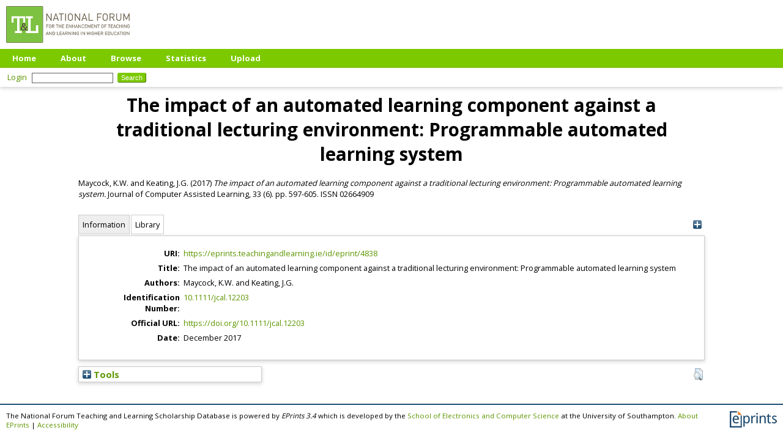

--- FILE ---
content_type: text/html; charset=utf-8
request_url: https://eprints.teachingandlearning.ie/id/eprint/4838/
body_size: 27624
content:
<!DOCTYPE html PUBLIC "-//W3C//DTD XHTML 1.0 Transitional//EN" "http://www.w3.org/TR/xhtml1/DTD/xhtml1-transitional.dtd">
<html xmlns="http://www.w3.org/1999/xhtml">
  <head>
    <meta http-equiv="X-UA-Compatible" content="IE=edge" />
    <title> The impact of an automated learning component against a traditional lecturing environment: Programmable automated learning system  - The National Forum Teaching and Learning Scholarship Database</title>
    <link rel="icon" href="/favicon.ico" type="image/x-icon" />
    <link rel="shortcut icon" href="/favicon.ico" type="image/x-icon" />
<script type="text/javascript" src="http://www.google.com/jsapi">// <!-- No script --></script>
<script type="text/javascript">
        google.load("visualization", "1", {packages:["corechart", "geochart"]});
</script>
    <style>
      @import 'https://fonts.googleapis.com/css?family=Open+Sans:400,700';
    </style>
    <meta name="eprints.eprintid" content="4838" />
<meta name="eprints.rev_number" content="2" />
<meta name="eprints.eprint_status" content="archive" />
<meta name="eprints.userid" content="70220" />
<meta name="eprints.dir" content="disk0.old/00/00/48/38" />
<meta name="eprints.datestamp" content="2022-12-20 16:49:29" />
<meta name="eprints.lastmod" content="2022-12-20 16:49:29" />
<meta name="eprints.status_changed" content="2022-12-20 16:49:29" />
<meta name="eprints.type" content="article" />
<meta name="eprints.metadata_visibility" content="show" />
<meta name="eprints.creators_name" content="Maycock, K.W." />
<meta name="eprints.creators_name" content="Keating, J.G." />
<meta name="eprints.title" content="The impact of an automated learning component against a traditional lecturing environment: Programmable automated learning system" />
<meta name="eprints.ispublished" content="pub" />
<meta name="eprints.date" content="2017-12" />
<meta name="eprints.date_type" content="published" />
<meta name="eprints.official_url" content="https://doi.org/10.1111/jcal.12203" />
<meta name="eprints.id_number" content="doi:10.1111/jcal.12203" />
<meta name="eprints.full_text_status" content="none" />
<meta name="eprints.publication" content="Journal of Computer Assisted Learning" />
<meta name="eprints.volume" content="33" />
<meta name="eprints.number" content="6" />
<meta name="eprints.pagerange" content="597-605" />
<meta name="eprints.pages" content="9" />
<meta name="eprints.refereed" content="TRUE" />
<meta name="eprints.issn" content="02664909" />
<meta name="eprints.citation" content="  Maycock, K.W. and Keating, J.G.  (2017) The impact of an automated learning component against a traditional lecturing environment: Programmable automated learning system.  Journal of Computer Assisted Learning, 33 (6).  pp. 597-605.  ISSN 02664909     " />
<link rel="schema.DC" href="http://purl.org/DC/elements/1.0/" />
<meta name="DC.relation" content="https://eprints.teachingandlearning.ie/id/eprint/4838/" />
<meta name="DC.title" content="The impact of an automated learning component against a traditional lecturing environment: Programmable automated learning system" />
<meta name="DC.creator" content="Maycock, K.W." />
<meta name="DC.creator" content="Keating, J.G." />
<meta name="DC.date" content="2017-12" />
<meta name="DC.type" content="Article" />
<meta name="DC.type" content="PeerReviewed" />
<meta name="DC.identifier" content="  Maycock, K.W. and Keating, J.G.  (2017) The impact of an automated learning component against a traditional lecturing environment: Programmable automated learning system.  Journal of Computer Assisted Learning, 33 (6).  pp. 597-605.  ISSN 02664909     " />
<meta name="DC.relation" content="https://doi.org/10.1111/jcal.12203" />
<meta name="DC.relation" content="doi:10.1111/jcal.12203" />
<meta name="DC.identifier" content="doi:10.1111/jcal.12203" />
<!-- Highwire Press meta tags -->
<meta name="citation_title" content="The impact of an automated learning component against a traditional lecturing environment: Programmable automated learning system" />
<meta name="citation_author" content="Maycock, K.W." />
<meta name="citation_author" content="Keating, J.G." />
<meta name="citation_publication_date" content="2017/12" />
<meta name="citation_online_date" content="2022/12/20" />
<meta name="citation_journal_title" content="Journal of Computer Assisted Learning" />
<meta name="citation_issn" content="02664909" />
<meta name="citation_volume" content="33" />
<meta name="citation_issue" content="6" />
<meta name="citation_firstpage" content="597" />
<meta name="citation_lastpage" content="605" />
<meta name="citation_date" content="2017/12" />
<meta name="citation_cover_date" content="2017/12" />
<!-- PRISM meta tags -->
<link rel="schema.prism" href="https://www.w3.org/submissions/2020/SUBM-prism-20200910/" />
<meta name="prism.dateReceived" content="2022-12-20T16:49:29" />
<meta name="prism.modificationDate" content="2022-12-20T16:49:29" />
<meta name="prism.pageRange" content="597-605" />
<meta name="prism.startingPage" content="597" />
<meta name="prism.endingPage" content="605" />
<meta name="prism.pageCount" content="9" />
<meta name="prism.issn" content="02664909" />
<meta name="prism.publicationName" content="Journal of Computer Assisted Learning" />
<meta name="prism.volume" content="33" />
<meta name="prism.number" content="6" />
<meta name="prism.link" content="https://doi.org/10.1111/jcal.12203" />
<link rel="alternate" href="https://eprints.teachingandlearning.ie/cgi/export/eprint/4838/Refer/tandl-eprint-4838.refer" type="text/plain" title="Refer" />
<link rel="alternate" href="https://eprints.teachingandlearning.ie/cgi/export/eprint/4838/RDFN3/tandl-eprint-4838.n3" type="text/n3" title="RDF+N3" />
<link rel="alternate" href="https://eprints.teachingandlearning.ie/cgi/export/eprint/4838/HTML/tandl-eprint-4838.html" type="text/html; charset=utf-8" title="HTML Citation" />
<link rel="alternate" href="https://eprints.teachingandlearning.ie/cgi/export/eprint/4838/XML/tandl-eprint-4838.xml" type="application/vnd.eprints.data+xml; charset=utf-8" title="EP3 XML" />
<link rel="alternate" href="https://eprints.teachingandlearning.ie/cgi/export/eprint/4838/Atom/tandl-eprint-4838.xml" type="application/atom+xml;charset=utf-8" title="Atom" />
<link rel="alternate" href="https://eprints.teachingandlearning.ie/cgi/export/eprint/4838/COinS/tandl-eprint-4838.txt" type="text/plain; charset=utf-8" title="OpenURL ContextObject in Span" />
<link rel="alternate" href="https://eprints.teachingandlearning.ie/cgi/export/eprint/4838/RefWorks/tandl-eprint-4838.ref" type="text/plain" title="RefWorks" />
<link rel="alternate" href="https://eprints.teachingandlearning.ie/cgi/export/eprint/4838/Text/tandl-eprint-4838.txt" type="text/plain; charset=utf-8" title="ASCII Citation" />
<link rel="alternate" href="https://eprints.teachingandlearning.ie/cgi/export/eprint/4838/BibTeX/tandl-eprint-4838.bib" type="text/plain; charset=utf-8" title="BibTeX" />
<link rel="alternate" href="https://eprints.teachingandlearning.ie/cgi/export/eprint/4838/Simple/tandl-eprint-4838.txt" type="text/plain; charset=utf-8" title="Simple Metadata" />
<link rel="alternate" href="https://eprints.teachingandlearning.ie/cgi/export/eprint/4838/CSV/tandl-eprint-4838.csv" type="text/csv; charset=utf-8" title="Multiline CSV" />
<link rel="alternate" href="https://eprints.teachingandlearning.ie/cgi/export/eprint/4838/MODS/tandl-eprint-4838.xml" type="text/xml; charset=utf-8" title="MODS" />
<link rel="alternate" href="https://eprints.teachingandlearning.ie/cgi/export/eprint/4838/RIS/tandl-eprint-4838.ris" type="text/plain" title="Reference Manager" />
<link rel="alternate" href="https://eprints.teachingandlearning.ie/cgi/export/eprint/4838/RDFXML/tandl-eprint-4838.rdf" type="application/rdf+xml" title="RDF+XML" />
<link rel="alternate" href="https://eprints.teachingandlearning.ie/cgi/export/eprint/4838/DC/tandl-eprint-4838.txt" type="text/plain; charset=utf-8" title="Dublin Core" />
<link rel="alternate" href="https://eprints.teachingandlearning.ie/cgi/export/eprint/4838/DIDL/tandl-eprint-4838.xml" type="text/xml; charset=utf-8" title="MPEG-21 DIDL" />
<link rel="alternate" href="https://eprints.teachingandlearning.ie/cgi/export/eprint/4838/ContextObject/tandl-eprint-4838.xml" type="text/xml; charset=utf-8" title="OpenURL ContextObject" />
<link rel="alternate" href="https://eprints.teachingandlearning.ie/cgi/export/eprint/4838/RDFNT/tandl-eprint-4838.nt" type="text/plain" title="RDF+N-Triples" />
<link rel="alternate" href="https://eprints.teachingandlearning.ie/cgi/export/eprint/4838/EndNote/tandl-eprint-4838.enw" type="text/plain; charset=utf-8" title="EndNote" />
<link rel="alternate" href="https://eprints.teachingandlearning.ie/cgi/export/eprint/4838/JSON/tandl-eprint-4838.js" type="application/json; charset=utf-8" title="JSON" />
<link rel="alternate" href="https://eprints.teachingandlearning.ie/cgi/export/eprint/4838/METS/tandl-eprint-4838.xml" type="text/xml; charset=utf-8" title="METS" />
<link rel="Top" href="https://eprints.teachingandlearning.ie/" />
    <link rel="Sword" href="https://eprints.teachingandlearning.ie/sword-app/servicedocument" />
    <link rel="SwordDeposit" href="https://eprints.teachingandlearning.ie/id/contents" />
    <link rel="Search" type="text/html" href="https://eprints.teachingandlearning.ie/cgi/search" />
    <link rel="Search" type="application/opensearchdescription+xml" href="https://eprints.teachingandlearning.ie/cgi/opensearchdescription" title="The National Forum Teaching and Learning Scholarship Database" />
    <script type="text/javascript">
// <![CDATA[
var eprints_http_root = "https://eprints.teachingandlearning.ie";
var eprints_http_cgiroot = "https://eprints.teachingandlearning.ie/cgi";
var eprints_oai_archive_id = "eprints.teachingandlearning.ie";
var eprints_logged_in = false;
var eprints_logged_in_userid = 0; 
var eprints_logged_in_username = ""; 
var eprints_logged_in_usertype = ""; 
// ]]></script>
    <style type="text/css">.ep_logged_in { display: none }</style>
    <link rel="stylesheet" type="text/css" href="/style/auto-3.4.4.css?1712225075" />
    <script type="text/javascript" src="/javascript/auto-3.4.4.js?1764858452">
//padder
</script>
    <!--[if lte IE 6]>
        <link rel="stylesheet" type="text/css" href="/style/ie6.css" />
   <![endif]-->
    <meta name="Generator" content="EPrints 3.4.4" />
    <meta http-equiv="Content-Type" content="text/html; charset=UTF-8" />
    <meta http-equiv="Content-Language" content="en" />
    <script type="text/javascript">
// <![CDATA[
var eprints_user_id = "false";
// ]]></script><style>.abstract_lists { display: none !important; } .ep_search_BatchList{ display: none; }</style>
  </head>
  <body>
    
    <div class="ep_tm_header ep_noprint">
      <div class="ep_tm_site_logo">
        <a href="https://eprints.teachingandlearning.ie/" title="The National Forum Teaching and Learning Scholarship Database">
          <img alt="The National Forum Teaching and Learning Scholarship Database" src="/images/sitelogo.png" />
        </a>
      </div>
      <ul class="ep_tm_menu">
        <li>
          <a href="https://eprints.teachingandlearning.ie">
            Home
          </a>
        </li>
        <li>
          <a href="https://eprints.teachingandlearning.ie/information.html">
            About
          </a>
        </li>
        <li>
          <a href="https://eprints.teachingandlearning.ie/view/" menu="ep_tm_menu_browse">
            Browse
          </a>
          <ul id="ep_tm_menu_browse" style="display:none;">
            <li>
              <a href="https://eprints.teachingandlearning.ie/view/year/">
                Browse by 
                Year
              </a>
            </li>
            <li>
              <a href="https://eprints.teachingandlearning.ie/view/subjects/">
                Browse by 
                Subject
              </a>
            </li>
            <li>
              <a href="https://eprints.teachingandlearning.ie/view/creators/">
                Browse by 
                Author
              </a>
            </li>
          </ul>
        </li>
	<li>
          <a href="https://eprints.teachingandlearning.ie/cgi/stats/report">
            Statistics
          </a>
        </li>
        <li>
          <a href="https://eprints.teachingandlearning.ie/cgi/users/home">
            Upload
          </a>
        </li>
      </ul>
      <table class="ep_tm_searchbar">
        <tr>
          <td align="left">
            <ul class="ep_tm_key_tools" id="ep_tm_menu_tools" role="toolbar"><li><a href="/cgi/users/home" class="ep_tm_key_tools_item_link">Login</a></li></ul>
          </td>
          <td align="right" style="white-space: nowrap">
            
            <form method="get" accept-charset="utf-8" action="https://eprints.teachingandlearning.ie/cgi/search" style="display:inline">
              <input class="ep_tm_searchbarbox" size="20" type="text" name="q" />
              <input class="ep_tm_searchbarbutton" value="Search" type="submit" name="_action_search" />
              <input type="hidden" name="_action_search" value="Search" />
              <input type="hidden" name="_order" value="bytitle" />
              <input type="hidden" name="basic_srchtype" value="ALL" />
              <input type="hidden" name="_satisfyall" value="ALL" />
            </form>
          </td>
        </tr>
      </table>
    </div>
    <div>
      <div class="ep_tm_page_content">
        <h1 class="ep_tm_pagetitle">
          

The impact of an automated learning component against a traditional lecturing environment: Programmable automated learning system


        </h1>
        <div class="ep_summary_content"><div class="ep_summary_content_left"></div><div class="ep_summary_content_right"></div><div class="ep_summary_content_top"></div><div class="ep_summary_content_main">

  <p style="margin-bottom: 1em">
    


    <span class="person_name">Maycock, K.W.</span> and <span class="person_name">Keating, J.G.</span>
  

(2017)

<em>The impact of an automated learning component against a traditional lecturing environment: Programmable automated learning system.</em>


    Journal of Computer Assisted Learning, 33 (6).
     pp. 597-605.
     ISSN 02664909
  


  



  </p>

<div class="ep_panel_container ep_panel_container_eprint ep_panel_set_eprint_4838" id="ep_panel_set_eprint_4838"><ul class="ep_panel_buttons" id="ep_panel_set_eprint_4838_buttons" role="tablist" aria-label="Tabbed Panels"><li class="ep_panel_links ep_panel_set_eprint_4838_links" id="ep_panel_set_eprint_4838_links_metadata" onfocusin="ep_open_panel(event, 'ep_panel_set_eprint_4838', 'metadata')" tabindex="-100" role="tab" aria-controls="metadata">Information</li><li class="ep_panel_links ep_panel_set_eprint_4838_links" id="ep_panel_set_eprint_4838_links_library" onfocusin="ep_open_panel(event, 'ep_panel_set_eprint_4838', 'library')" tabindex="-101" role="tab" aria-controls="library">Library</li></ul><div class="ep_panel_controls" id="ep_panel_set_eprint_4838_controls"><a id="ep_panel_set_eprint_4838_controls_open" class="ep_panel_controls_open" onclick="ep_open_panel_all('ep_panel_set_eprint_4838');">[+]</a><a id="ep_panel_set_eprint_4838_controls_close" class="ep_panel_controls_close" onclick="ep_close_panel_all('ep_panel_set_eprint_4838');">[-]</a></div><div class="ep_panels" id="ep_panel_set_eprint_4838_panels" number_of_panels="2"><div id="metadata" class="ep_panel_wrapper" ep_panel_order="0" ep_tile_order="0" role="tabpanel" aria-labelledby="ep_panel_set_eprint_4838_links_metadata">

<div class="ep_panel_content" id="ep_panel_ep_panel_set_eprint_4838__metadata">
<div class="ep_panel_title" id="ep_panel_set_eprint_4838__metadata_title">Information</div>
  <div class="ep_panel_body" id="ep_panel_set_eprint_4838__metadata_content">
    <div id="ep_panel_set_eprint_4838__metadata_content_inner">         
      <div class="ep_panel_table">
<div class="ep_panel_eprint_data">
        
</div>
<div class="ep_panel_eprint_dynamic_data">
        
          <div class="ep_panel_table_row ep_panel_table_row_URI">
            <div class="ep_panel_table_header">URI:</div>
            <div class="ep_panel_table_cell"><a href="https://eprints.teachingandlearning.ie/id/eprint/4838">https://eprints.teachingandlearning.ie/id/eprint/4838</a></div>
          </div>
        
</div>
<div class="ep_panel_eprint_metadata">
        
          
            <div class="ep_panel_table_row ep_panel_table_row_title">
              <div class="ep_panel_table_header">Title:</div>
              <div class="ep_panel_table_cell">The impact of an automated learning component against a traditional lecturing environment: Programmable automated learning system</div>
            </div>
          
        
          
            <div class="ep_panel_table_row ep_panel_table_row_creators_name">
              <div class="ep_panel_table_header">Authors:</div>
              <div class="ep_panel_table_cell"><span class="person_name">Maycock, K.W.</span> and <span class="person_name">Keating, J.G.</span></div>
            </div>
          
        
          
        
          
        
          
            <div class="ep_panel_table_row ep_panel_table_row_id_number">
              <div class="ep_panel_table_header">Identification Number:</div>
              <div class="ep_panel_table_cell"><a href="https://doi.org/10.1111/jcal.12203" target="_blank">10.1111/jcal.12203</a></div>
            </div>
          
        
          
            <div class="ep_panel_table_row ep_panel_table_row_official_url">
              <div class="ep_panel_table_header">Official URL:</div>
              <div class="ep_panel_table_cell"><a href="https://doi.org/10.1111/jcal.12203">https://doi.org/10.1111/jcal.12203</a></div>
            </div>
          
        
          
            <div class="ep_panel_table_row ep_panel_table_row_date">
              <div class="ep_panel_table_header">Date:</div>
              <div class="ep_panel_table_cell">December 2017</div>
            </div>
          
        
          
        
          
        
          
        
          
        
          
        
</div>
      </div>
    </div>
  </div>
</div>
</div><div id="library" class="ep_panel_wrapper" ep_panel_order="1" ep_tile_order="1" role="tabpanel" aria-labelledby="ep_panel_set_eprint_4838_links_library">

<div class="ep_panel_content" id="ep_panel_ep_panel_set_eprint_4838__library">
<div class="ep_panel_title" id="ep_panel_set_eprint_4838__library_title">Library</div>
  <div class="ep_panel_body" id="ep_panel_set_eprint_4838__library_content">
    <div id="ep_panel_set_eprint_4838__library_content_inner">         
      <div class="ep_panel_table">
<div class="ep_panel_eprint_data">
        
</div>
<div class="ep_panel_eprint_dynamic_data">
        
</div>
<div class="ep_panel_eprint_metadata">
        
          
            <div class="ep_panel_table_row ep_panel_table_row_type">
              <div class="ep_panel_table_header">Item Type:</div>
              <div class="ep_panel_table_cell">Article</div>
            </div>
          
        
          
        
          
        
          
        
          
            <div class="ep_panel_table_row ep_panel_table_row_userid">
              <div class="ep_panel_table_header">Depositing User:</div>
              <div class="ep_panel_table_cell">

<a href="https://eprints.teachingandlearning.ie/profile/70220"><span class="ep_name_citation"><span class="person_name">EPrints Services</span></span></a>

</div>
            </div>
          
        
          
        
          
            <div class="ep_panel_table_row ep_panel_table_row_datestamp">
              <div class="ep_panel_table_header">Date Deposited:</div>
              <div class="ep_panel_table_cell">20 Dec 2022 16:49</div>
            </div>
          
        
          
            <div class="ep_panel_table_row ep_panel_table_row_rev_number">
              <div class="ep_panel_table_header">Revision:</div>
              <div class="ep_panel_table_cell">2</div>
            </div>
          
        
          
            <div class="ep_panel_table_row ep_panel_table_row_lastmod">
              <div class="ep_panel_table_header">Last Modified:</div>
              <div class="ep_panel_table_cell">20 Dec 2022 16:49</div>
            </div>
          
        
</div>
      </div>
    </div>
  </div>
</div>
</div></div><script type="text/javascript">
// <![CDATA[
ep_panel_init('metadata', 'as_tabs', 'ep_panel_set_eprint_4838');
// ]]></script></div>

  
  

  
    <table class="ep_summary_page_actions ep_summary_page_actions_small">
    
      <tr>
        <td><a href="/cgi/users/home?screen=EPrint%3A%3AView&amp;eprintid=4838"><img src="/style/images/action_view.png" alt="View Item" class="ep_form_action_icon" role="button" /></a></td>
<!--        <td><epc:print expr="$action.action_title()" /></td> -->
      </tr>
    
    </table>
  

</div><div class="ep_summary_content_bottom"><div class="ep_summary_box ep_plugin_summary_box_tools" id="ep_summary_box_1"><div class="ep_summary_box_title"><div class="ep_no_js">Tools</div><div class="ep_only_js" id="ep_summary_box_1_colbar" style="display: none"><a class="ep_box_collapse_link" onclick="EPJS_blur(event); EPJS_toggleSlideScroll('ep_summary_box_1_content',true,'ep_summary_box_1');EPJS_toggle('ep_summary_box_1_colbar',true);EPJS_toggle('ep_summary_box_1_bar',false);return false" href="#"><img alt="-" src="/style/images/minus.png" border="0" /> Tools</a></div><div class="ep_only_js" id="ep_summary_box_1_bar"><a class="ep_box_collapse_link" onclick="EPJS_blur(event); EPJS_toggleSlideScroll('ep_summary_box_1_content',false,'ep_summary_box_1');EPJS_toggle('ep_summary_box_1_colbar',false);EPJS_toggle('ep_summary_box_1_bar',true);return false" href="#"><img alt="+" src="/style/images/plus.png" border="0" /> Tools</a></div></div><div class="ep_summary_box_body" id="ep_summary_box_1_content" style="display: none"><div id="ep_summary_box_1_content_inner"><div class="ep_block" style="margin-bottom: 1em"><form method="get" accept-charset="utf-8" action="https://eprints.teachingandlearning.ie/cgi/export_redirect">
  <input name="eprintid" id="eprintid" value="4838" type="hidden" />
  <select name="format" aria-labelledby="box_tools_export_button">
    <option value="Refer">Refer</option>
    <option value="RDFN3">RDF+N3</option>
    <option value="HTML">HTML Citation</option>
    <option value="XML">EP3 XML</option>
    <option value="Atom">Atom</option>
    <option value="COinS">OpenURL ContextObject in Span</option>
    <option value="RefWorks">RefWorks</option>
    <option value="Text">ASCII Citation</option>
    <option value="BibTeX">BibTeX</option>
    <option value="Simple">Simple Metadata</option>
    <option value="CSV">Multiline CSV</option>
    <option value="MODS">MODS</option>
    <option value="RIS">Reference Manager</option>
    <option value="RDFXML">RDF+XML</option>
    <option value="DC">Dublin Core</option>
    <option value="DIDL">MPEG-21 DIDL</option>
    <option value="ContextObject">OpenURL ContextObject</option>
    <option value="RDFNT">RDF+N-Triples</option>
    <option value="EndNote">EndNote</option>
    <option value="JSON">JSON</option>
    <option value="METS">METS</option>
  </select>
  <input type="submit" value="Export" class="ep_form_action_button" id="box_tools_export_button" />
</form></div><div class="addtoany_share_buttons"><a href="https://www.addtoany.com/share?linkurl=https://eprints.teachingandlearning.ie/id/eprint/4838&amp;title=The impact of an automated learning component against a traditional lecturing environment: Programmable automated learning system" target="_blank"><img src="/images/shareicon/a2a.svg" class="ep_form_action_button" alt="Add to Any" /></a><a href="https://www.addtoany.com/add_to/twitter?linkurl=https://eprints.teachingandlearning.ie/id/eprint/4838&amp;linkname=The impact of an automated learning component against a traditional lecturing environment: Programmable automated learning system" target="_blank"><img src="/images/shareicon/twitter.svg" class="ep_form_action_button" alt="Add to Twitter" /></a><a href="https://www.addtoany.com/add_to/facebook?linkurl=https://eprints.teachingandlearning.ie/id/eprint/4838&amp;linkname=The impact of an automated learning component against a traditional lecturing environment: Programmable automated learning system" target="_blank"><img src="/images/shareicon/facebook.svg" class="ep_form_action_button" alt="Add to Facebook" /></a><a href="https://www.addtoany.com/add_to/linkedin?linkurl=https://eprints.teachingandlearning.ie/id/eprint/4838&amp;linkname=The impact of an automated learning component against a traditional lecturing environment: Programmable automated learning system" target="_blank"><img src="/images/shareicon/linkedin.svg" class="ep_form_action_button" alt="Add to Linkedin" /></a><a href="https://www.addtoany.com/add_to/pinterest?linkurl=https://eprints.teachingandlearning.ie/id/eprint/4838&amp;linkname=The impact of an automated learning component against a traditional lecturing environment: Programmable automated learning system" target="_blank"><img src="/images/shareicon/pinterest.svg" class="ep_form_action_button" alt="Add to Pinterest" /></a><a href="https://www.addtoany.com/add_to/email?linkurl=https://eprints.teachingandlearning.ie/id/eprint/4838&amp;linkname=The impact of an automated learning component against a traditional lecturing environment: Programmable automated learning system" target="_blank"><img src="/images/shareicon/email.svg" class="ep_form_action_button" alt="Add to Email" /></a></div></div></div></div><div class="ep_summary_box abstract_lists" id="ep_summary_box_2"><div class="ep_summary_box_title"><div class="ep_no_js">Lists</div><div class="ep_only_js" id="ep_summary_box_2_colbar" style="display: none"><a class="ep_box_collapse_link" onclick="EPJS_blur(event); EPJS_toggleSlideScroll('ep_summary_box_2_content',true,'ep_summary_box_2');EPJS_toggle('ep_summary_box_2_colbar',true);EPJS_toggle('ep_summary_box_2_bar',false);return false" href="#"><img alt="-" src="/style/images/minus.png" border="0" /> Lists</a></div><div class="ep_only_js" id="ep_summary_box_2_bar"><a class="ep_box_collapse_link" onclick="EPJS_blur(event); EPJS_toggleSlideScroll('ep_summary_box_2_content',false,'ep_summary_box_2');EPJS_toggle('ep_summary_box_2_colbar',false);EPJS_toggle('ep_summary_box_2_bar',true);return false" href="#"><img alt="+" src="/style/images/plus.png" border="0" /> Lists</a></div></div><div class="ep_summary_box_body" id="ep_summary_box_2_content" style="display: none"><div id="ep_summary_box_2_content_inner"><div id="lists_4838" class="abstract_lists"></div>
	<script type="text/javascript">
		generateList(4838, false);
	</script>
</div></div></div></div><div class="ep_summary_content_after"></div></div>
      </div>
    </div>
    <div class="ep_tm_footer ep_noprint">
      <div class="ep_tm_eprints_logo">
        <a href="http://eprints.org/software/">
          <img alt="EPrints Logo" src="/images/eprintslogo.png" />
        </a>
      </div>
      <span>The National Forum Teaching and Learning Scholarship Database is powered by <em>EPrints 3.4</em> which is developed by the <a href="https://www.ecs.soton.ac.uk/">School of Electronics and Computer Science</a> at the University of Southampton. <a href="/eprints/">About EPrints</a> | <a href="/accessibility/">Accessibility</a></span>
    </div>
  </body>
</html>